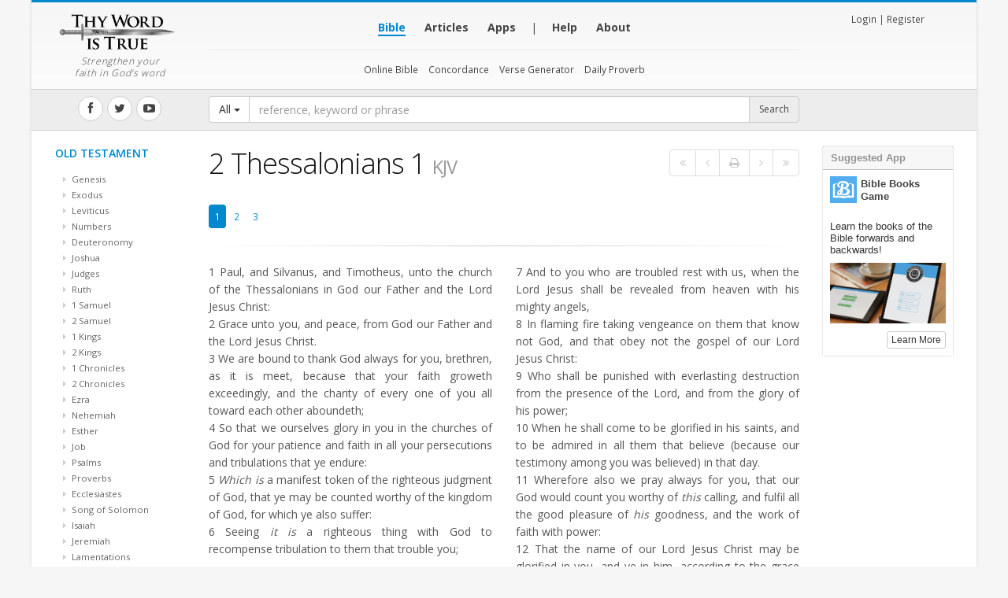

--- FILE ---
content_type: text/html; charset=utf-8
request_url: https://www.thywordistrue.com/bible/2-thessalonians/1
body_size: 7391
content:
<!DOCTYPE html>
<html lang="en">
<head>
  <title>2 Thessalonians Chapter 1 (KJV) | Thy Word is True</title>
  <meta name="description" content="Bible Defense books and articles.">
  <meta name="author" content="thywordistrue.com">
  <meta name="viewport" content="width=device-width, initial-scale=1.0">
  <link href="//fonts.googleapis.com/css?family=Open+Sans:300,400,600,700,800|Shadows+Into+Light|Merriweather:400,700italic" rel="stylesheet" type="text/css">
  <link rel="icon" type="image/x-icon" href="/favicon.ico?1" />

  <link rel="stylesheet" href="/assets/application-3d9b10c8d90a1a7e2b78e8b1973f402e260e3f06b8851899fb33bfdd1bce44f7.css" media="all" />
  <script src="/assets/application-ec2f901c795c4d982ea4c4a3b0a7fb936f17b11e41161822059be0bbe4a71f3d.js"></script>
  <meta name="csrf-param" content="authenticity_token" />
<meta name="csrf-token" content="4TxlZXMFq9AuBGDHx15qC8p6gqHlbr8yhdetv7dkChiRht95YE8nIZHCOWxMuEu1g2yrScDGFssCmUPYPnVyOw" />
  
</head>
<body data-no-turbolink="true" class="boxed">
  <div id="fb-root"></div>
  <div class="body">
    <header id="header">
<div class="container hidden-print">
  <div class="row">

    <div class="col-md-2 col-sm-3">
      <h1 class="logo">
        <a href="/">
          <img alt="Thy Word is True" width="158" height="55" data-sticky-width="115" data-sticky-height="40" src="/assets/logo-fef5e301169f202a712a28f9410142a5f5ad7a802b32d27601bf0ddaa2436c69.png">
        </a>
        <small class="tagline hidden-xs">Strengthen your faith in God's word</small>
      </h1>
    </div>

    <button class="btn btn-responsive-nav btn-inverse" data-toggle="collapse" data-target=".nav-main-collapse">
      <i class="icon icon-bars"></i>
    </button>

    <div class="hidden-xs hidden-sm col-md-8">

      <nav class="mega-menu text-center">
        <ul class="list-inline primary-nav" >

          <li class="active">
            <a class="" href="/bible">
              Bible
            </a>
          </li>
          <li class="">
            <a class="" href="/contradictions">
              Articles
            </a>
          </li>
<!--          <li class=''>-->
<!--            <a href="/products/home">Store</a>-->
<!--          </li>-->
          <li class=''>
            <a href="/apps">Apps</a>
          </li>
          <li>|</li>
          <li class=""><a href="/contact">Help</a></li>
          <li class=""><a href="/about">About</a></li>
        </ul>

        <hr class="short empty full-line"/>
        <div>
          <ul class="list-inline small">
              <li class="active"><a href="/bible">Online Bible</a></li>
<li class=""><a href="/concordance">Concordance</a></li>
<li class=""><a href="/verse_generator">Verse Generator</a></li>
<li class=""><a href="/bible/daily-proverb">Daily Proverb</a></li>
          </ul>
        </div>
      </nav>
    </div>

    <div class="col-md-2 hidden-xs hidden-sm text-center">
      <div class="push-bottom-xs text-center small">
        <a href="/login">Login</a> | <a href="/users/new">Register</a>
      </div>
      <div>
<!--        <a href="" class="add_to_cart push-bottom-xs">-->
<!--          <div>-->
<!--            <i class="icon icon-shopping-cart"></i> View Cart <small class="badge tiny hidden"></small>-->
<!--          </div>-->
<!--          <div>-->
<!--            <span class="cart_amount text-right"></span>-->
<!--          </div>-->
<!--        </a>-->
<!--        <div class="small bottom-tag"></div>-->
      </div>
    </div>
  </div>

</div>

<div class="navbar-collapse nav-main-collapse collapse">
  <div class="container visible-xs visible-sm">
    <nav class="nav-main mega-menu pull-right">
      <ul class="nav nav-pills nav-main" id="mainMenu">

        <li class="visible-xs visible-sm">
          <a class="" href="/bible">
            Bible
          </a>
        </li>
        <li class="visible-xs visible-sm">
          <a class="" href="/contradictions">
            Articles
          </a>
        </li>
        <li class="visible-xs visible-sm">
          <a class="" href="/products/home">
            Store
          </a>
        </li>
        <li class="visible-xs visible-sm">
          <a href="/apps">Apps</a>
        </li>
        <li class="mega-menu-item mega-menu-shop">

          <a class="default" href="/cart">
            <i class="icon icon-shopping-cart"></i> Cart (0) - <span class="cart_amount">$0.00</span>
          </a>
        </li>

          <li class="mega-menu-item visible-xs visible-sm" >
            <a class="default" href="/login">
              <i class="icon icon-user"></i> Sign In
            </a>
          </li>
        <li class="mega-menu-item">
          <a href="/contact">
            <i class="icon icon-envelope"></i> Contact Us
</a>        </li>
        <li class="mega-menu-item">
          <a href="/about">
            <i class="icon icon-info-circle"></i> About Us
</a>        </li>
      </ul>
    </nav>
  </div>
</div>

<subheader id="subheader">
  <div class="submenu hidden-print">
    <div class="">
      <div class="container nav-sub-menu">
        <div class="row">
          <div class="col-md-2 text-center hidden-sm hidden-xs">
            <ul class="social-icons ">
              <li class="facebook"><a href="https://www.facebook.com/thywordistrue" target="_blank" title="Facebook"><i class="icon icon-facebook"></i></a></li>
              <li class="twitter"><a href="https://www.twitter.com/thywordistrue" target="_blank" title="Twitter"><i class="icon icon-twitter"></i></a></li>
              <li class="youtube"><a href="https://www.youtube.com/thywordistrue" target="_blank" title="YouTube"><i class="icon icon-youtube-play"></i></a></li>
            </ul>
          </div>
          <div class="col-md-8">

            <form id="site_search_form" class="main-search display-table" role="form" action="https://www.thywordistrue.com/search">
              <div class="input-group" style="display: table-row;">

                <div class="input-group-btn table-cell">
                  <button type="button" class="btn btn-default dropdown-toggle" data-toggle="dropdown">
                    <span class="search-area">All</span> <span class="caret"></span>
                  </button>
                  <ul class="dropdown-menu" id="search_targets">
                    <li><a href="#" data-search="all" data-form-action="https://www.thywordistrue.com/search" data-placeholder="reference, keyword or phrase">All</a></li>
                    <li><a href="#" data-search="bible" data-form-action="https://www.thywordistrue.com/bible/search" data-placeholder="reference, keyword or phrase">Bible (KJV)</a></li>
                    <li><a href="#" data-search="store" data-form-action="https://www.thywordistrue.com/products/search?query=" data-placeholder="Search by title, author, keyword or ISBN">Store</a></li>
                  </ul>
                </div>
                <div class="table-cell full-width pull-middle">
                  <input type="text" class="form-control typeahead" style="" placeholder='reference, keyword or phrase' name="q" id="q" value="" autofocus>
                </div>
                <input type="submit" value="Search" class="btn btn-dark" />
              </div>
            </form>

          </div>
          <div class="col-md-2 hidden-sm hidden-xs text-center">
<!--            <div class="block small phone-num" ><i class="icon icon-phone hidden"></i> (423) 285-8200</div>-->
          </div>
        </div>
      </div>
    </div>
  </div>
</subheader>
</header>




    

<div role="main" class="main bible_container">


  <section class="subnav_banner text-center top no-print hidden">
  <div class="container">
    <div class="row">
      <div class="col-md-12 reset-padding">
        <nav>
          <ul>
            <li class="active"><a href="/bible">Online Bible</a></li>
            <li class=""><a href="/concordance">Concordance</a></li>
            <li class=""><a href="/verse_generator">Verse Generator</a></li>
          </ul>
        </nav>
      </div>
    </div>
  </div>
</section>


  <div class="container pad-top-lg">
    <div class="row">

      <div class="col-md-2 col-sm-3 hidden-xs no-print">
        <aside class="sidebar">
          <h5>Old Testament</h5>
<ul class="nav nav-list primary push-bottom bible_books">
    <li data-book-id="1" class=""><a href="/bible/genesis/1"><i class="icon icon-caret-right"></i> Genesis</a></li>
    <li data-book-id="2" class=""><a href="/bible/exodus/1"><i class="icon icon-caret-right"></i> Exodus</a></li>
    <li data-book-id="3" class=""><a href="/bible/leviticus/1"><i class="icon icon-caret-right"></i> Leviticus</a></li>
    <li data-book-id="4" class=""><a href="/bible/numbers/1"><i class="icon icon-caret-right"></i> Numbers</a></li>
    <li data-book-id="5" class=""><a href="/bible/deuteronomy/1"><i class="icon icon-caret-right"></i> Deuteronomy</a></li>
    <li data-book-id="6" class=""><a href="/bible/joshua/1"><i class="icon icon-caret-right"></i> Joshua</a></li>
    <li data-book-id="7" class=""><a href="/bible/judges/1"><i class="icon icon-caret-right"></i> Judges</a></li>
    <li data-book-id="8" class=""><a href="/bible/ruth/1"><i class="icon icon-caret-right"></i> Ruth</a></li>
    <li data-book-id="9" class=""><a href="/bible/1-samuel/1"><i class="icon icon-caret-right"></i> 1 Samuel</a></li>
    <li data-book-id="10" class=""><a href="/bible/2-samuel/1"><i class="icon icon-caret-right"></i> 2 Samuel</a></li>
    <li data-book-id="11" class=""><a href="/bible/1-kings/1"><i class="icon icon-caret-right"></i> 1 Kings</a></li>
    <li data-book-id="12" class=""><a href="/bible/2-kings/1"><i class="icon icon-caret-right"></i> 2 Kings</a></li>
    <li data-book-id="13" class=""><a href="/bible/1-chronicles/1"><i class="icon icon-caret-right"></i> 1 Chronicles</a></li>
    <li data-book-id="14" class=""><a href="/bible/2-chronicles/1"><i class="icon icon-caret-right"></i> 2 Chronicles</a></li>
    <li data-book-id="15" class=""><a href="/bible/ezra/1"><i class="icon icon-caret-right"></i> Ezra</a></li>
    <li data-book-id="16" class=""><a href="/bible/nehemiah/1"><i class="icon icon-caret-right"></i> Nehemiah</a></li>
    <li data-book-id="17" class=""><a href="/bible/esther/1"><i class="icon icon-caret-right"></i> Esther</a></li>
    <li data-book-id="18" class=""><a href="/bible/job/1"><i class="icon icon-caret-right"></i> Job</a></li>
    <li data-book-id="19" class=""><a href="/bible/psalms/1"><i class="icon icon-caret-right"></i> Psalms</a></li>
    <li data-book-id="20" class=""><a href="/bible/proverbs/1"><i class="icon icon-caret-right"></i> Proverbs</a></li>
    <li data-book-id="21" class=""><a href="/bible/ecclesiastes/1"><i class="icon icon-caret-right"></i> Ecclesiastes</a></li>
    <li data-book-id="22" class=""><a href="/bible/song-of-solomon/1"><i class="icon icon-caret-right"></i> Song of Solomon</a></li>
    <li data-book-id="23" class=""><a href="/bible/isaiah/1"><i class="icon icon-caret-right"></i> Isaiah</a></li>
    <li data-book-id="24" class=""><a href="/bible/jeremiah/1"><i class="icon icon-caret-right"></i> Jeremiah</a></li>
    <li data-book-id="25" class=""><a href="/bible/lamentations/1"><i class="icon icon-caret-right"></i> Lamentations</a></li>
    <li data-book-id="26" class=""><a href="/bible/ezekiel/1"><i class="icon icon-caret-right"></i> Ezekiel</a></li>
    <li data-book-id="27" class=""><a href="/bible/daniel/1"><i class="icon icon-caret-right"></i> Daniel</a></li>
    <li data-book-id="28" class=""><a href="/bible/hosea/1"><i class="icon icon-caret-right"></i> Hosea</a></li>
    <li data-book-id="29" class=""><a href="/bible/joel/1"><i class="icon icon-caret-right"></i> Joel</a></li>
    <li data-book-id="30" class=""><a href="/bible/amos/1"><i class="icon icon-caret-right"></i> Amos</a></li>
    <li data-book-id="31" class=""><a href="/bible/obadiah/1"><i class="icon icon-caret-right"></i> Obadiah</a></li>
    <li data-book-id="32" class=""><a href="/bible/jonah/1"><i class="icon icon-caret-right"></i> Jonah</a></li>
    <li data-book-id="33" class=""><a href="/bible/micah/1"><i class="icon icon-caret-right"></i> Micah</a></li>
    <li data-book-id="34" class=""><a href="/bible/nahum/1"><i class="icon icon-caret-right"></i> Nahum</a></li>
    <li data-book-id="35" class=""><a href="/bible/habakkuk/1"><i class="icon icon-caret-right"></i> Habakkuk</a></li>
    <li data-book-id="36" class=""><a href="/bible/zephaniah/1"><i class="icon icon-caret-right"></i> Zephaniah</a></li>
    <li data-book-id="37" class=""><a href="/bible/haggai/1"><i class="icon icon-caret-right"></i> Haggai</a></li>
    <li data-book-id="38" class=""><a href="/bible/zechariah/1"><i class="icon icon-caret-right"></i> Zechariah</a></li>
    <li data-book-id="39" class=""><a href="/bible/malachi/1"><i class="icon icon-caret-right"></i> Malachi</a></li>
</ul>
<h5>New Testament</h5>
<ul class="nav nav-list primary push-bottom bible_books">
    <li data-book-id="40" class=""><a href="/bible/matthew/1"><i class="icon icon-caret-right"></i> Matthew</a></li>
    <li data-book-id="41" class=""><a href="/bible/mark/1"><i class="icon icon-caret-right"></i> Mark</a></li>
    <li data-book-id="42" class=""><a href="/bible/luke/1"><i class="icon icon-caret-right"></i> Luke</a></li>
    <li data-book-id="43" class=""><a href="/bible/john/1"><i class="icon icon-caret-right"></i> John</a></li>
    <li data-book-id="44" class=""><a href="/bible/acts/1"><i class="icon icon-caret-right"></i> Acts</a></li>
    <li data-book-id="45" class=""><a href="/bible/romans/1"><i class="icon icon-caret-right"></i> Romans</a></li>
    <li data-book-id="46" class=""><a href="/bible/1-corinthians/1"><i class="icon icon-caret-right"></i> 1 Corinthians</a></li>
    <li data-book-id="47" class=""><a href="/bible/2-corinthians/1"><i class="icon icon-caret-right"></i> 2 Corinthians</a></li>
    <li data-book-id="48" class=""><a href="/bible/galatians/1"><i class="icon icon-caret-right"></i> Galatians</a></li>
    <li data-book-id="49" class=""><a href="/bible/ephesians/1"><i class="icon icon-caret-right"></i> Ephesians</a></li>
    <li data-book-id="50" class=""><a href="/bible/philippians/1"><i class="icon icon-caret-right"></i> Philippians</a></li>
    <li data-book-id="51" class=""><a href="/bible/colossians/1"><i class="icon icon-caret-right"></i> Colossians</a></li>
    <li data-book-id="52" class=""><a href="/bible/1-thessalonians/1"><i class="icon icon-caret-right"></i> 1 Thessalonians</a></li>
    <li data-book-id="53" class="active"><a href="/bible/2-thessalonians/1"><i class="icon icon-caret-right"></i> 2 Thessalonians</a></li>
    <li data-book-id="54" class=""><a href="/bible/1-timothy/1"><i class="icon icon-caret-right"></i> 1 Timothy</a></li>
    <li data-book-id="55" class=""><a href="/bible/2-timothy/1"><i class="icon icon-caret-right"></i> 2 Timothy</a></li>
    <li data-book-id="56" class=""><a href="/bible/titus/1"><i class="icon icon-caret-right"></i> Titus</a></li>
    <li data-book-id="57" class=""><a href="/bible/philemon/1"><i class="icon icon-caret-right"></i> Philemon</a></li>
    <li data-book-id="58" class=""><a href="/bible/hebrews/1"><i class="icon icon-caret-right"></i> Hebrews</a></li>
    <li data-book-id="59" class=""><a href="/bible/james/1"><i class="icon icon-caret-right"></i> James</a></li>
    <li data-book-id="60" class=""><a href="/bible/1-peter/1"><i class="icon icon-caret-right"></i> 1 Peter</a></li>
    <li data-book-id="61" class=""><a href="/bible/2-peter/1"><i class="icon icon-caret-right"></i> 2 Peter</a></li>
    <li data-book-id="62" class=""><a href="/bible/1-john/1"><i class="icon icon-caret-right"></i> 1 John</a></li>
    <li data-book-id="63" class=""><a href="/bible/2-john/1"><i class="icon icon-caret-right"></i> 2 John</a></li>
    <li data-book-id="64" class=""><a href="/bible/3-john/1"><i class="icon icon-caret-right"></i> 3 John</a></li>
    <li data-book-id="65" class=""><a href="/bible/jude/1"><i class="icon icon-caret-right"></i> Jude</a></li>
    <li data-book-id="66" class=""><a href="/bible/revelation/1"><i class="icon icon-caret-right"></i> Revelation</a></li>
</ul>

        </aside>
      </div>

      <div class="col-md-8 col-sm-9">

        <div class="row">
          <div class="col-md-8 col-sm-7 col-xs-12">
            <h2 class="hidden-xs"><span class="chapter_title">2 Thessalonians 1</span> <small>KJV</small></h2>
            <h2 class="visible-print"><span class="chapter_title">2 Thessalonians 1</span> <small>KJV</small></h2>
            <div class="dropdown push-bottom visible-xs no-print">
              <button class="btn btn-primary btn-lg dropdown-toggle" type="button" id="dropdownMenu1" data-toggle="dropdown">
                <span class='chapter_title'>2 Thessalonians 1</span>
                <span class="caret"></span>
              </button>
              <ul class="dropdown-menu" role="menu" aria-labelledby="dropdownMenu1">
                  <li role="presentation"><a role="menuitem" tabindex="-1" href="/bible/genesis">Genesis</a></li>
                  <li role="presentation"><a role="menuitem" tabindex="-1" href="/bible/exodus">Exodus</a></li>
                  <li role="presentation"><a role="menuitem" tabindex="-1" href="/bible/leviticus">Leviticus</a></li>
                  <li role="presentation"><a role="menuitem" tabindex="-1" href="/bible/numbers">Numbers</a></li>
                  <li role="presentation"><a role="menuitem" tabindex="-1" href="/bible/deuteronomy">Deuteronomy</a></li>
                  <li role="presentation"><a role="menuitem" tabindex="-1" href="/bible/joshua">Joshua</a></li>
                  <li role="presentation"><a role="menuitem" tabindex="-1" href="/bible/judges">Judges</a></li>
                  <li role="presentation"><a role="menuitem" tabindex="-1" href="/bible/ruth">Ruth</a></li>
                  <li role="presentation"><a role="menuitem" tabindex="-1" href="/bible/1-samuel">1 Samuel</a></li>
                  <li role="presentation"><a role="menuitem" tabindex="-1" href="/bible/2-samuel">2 Samuel</a></li>
                  <li role="presentation"><a role="menuitem" tabindex="-1" href="/bible/1-kings">1 Kings</a></li>
                  <li role="presentation"><a role="menuitem" tabindex="-1" href="/bible/2-kings">2 Kings</a></li>
                  <li role="presentation"><a role="menuitem" tabindex="-1" href="/bible/1-chronicles">1 Chronicles</a></li>
                  <li role="presentation"><a role="menuitem" tabindex="-1" href="/bible/2-chronicles">2 Chronicles</a></li>
                  <li role="presentation"><a role="menuitem" tabindex="-1" href="/bible/ezra">Ezra</a></li>
                  <li role="presentation"><a role="menuitem" tabindex="-1" href="/bible/nehemiah">Nehemiah</a></li>
                  <li role="presentation"><a role="menuitem" tabindex="-1" href="/bible/esther">Esther</a></li>
                  <li role="presentation"><a role="menuitem" tabindex="-1" href="/bible/job">Job</a></li>
                  <li role="presentation"><a role="menuitem" tabindex="-1" href="/bible/psalms">Psalms</a></li>
                  <li role="presentation"><a role="menuitem" tabindex="-1" href="/bible/proverbs">Proverbs</a></li>
                  <li role="presentation"><a role="menuitem" tabindex="-1" href="/bible/ecclesiastes">Ecclesiastes</a></li>
                  <li role="presentation"><a role="menuitem" tabindex="-1" href="/bible/song-of-solomon">Song of Solomon</a></li>
                  <li role="presentation"><a role="menuitem" tabindex="-1" href="/bible/isaiah">Isaiah</a></li>
                  <li role="presentation"><a role="menuitem" tabindex="-1" href="/bible/jeremiah">Jeremiah</a></li>
                  <li role="presentation"><a role="menuitem" tabindex="-1" href="/bible/lamentations">Lamentations</a></li>
                  <li role="presentation"><a role="menuitem" tabindex="-1" href="/bible/ezekiel">Ezekiel</a></li>
                  <li role="presentation"><a role="menuitem" tabindex="-1" href="/bible/daniel">Daniel</a></li>
                  <li role="presentation"><a role="menuitem" tabindex="-1" href="/bible/hosea">Hosea</a></li>
                  <li role="presentation"><a role="menuitem" tabindex="-1" href="/bible/joel">Joel</a></li>
                  <li role="presentation"><a role="menuitem" tabindex="-1" href="/bible/amos">Amos</a></li>
                  <li role="presentation"><a role="menuitem" tabindex="-1" href="/bible/obadiah">Obadiah</a></li>
                  <li role="presentation"><a role="menuitem" tabindex="-1" href="/bible/jonah">Jonah</a></li>
                  <li role="presentation"><a role="menuitem" tabindex="-1" href="/bible/micah">Micah</a></li>
                  <li role="presentation"><a role="menuitem" tabindex="-1" href="/bible/nahum">Nahum</a></li>
                  <li role="presentation"><a role="menuitem" tabindex="-1" href="/bible/habakkuk">Habakkuk</a></li>
                  <li role="presentation"><a role="menuitem" tabindex="-1" href="/bible/zephaniah">Zephaniah</a></li>
                  <li role="presentation"><a role="menuitem" tabindex="-1" href="/bible/haggai">Haggai</a></li>
                  <li role="presentation"><a role="menuitem" tabindex="-1" href="/bible/zechariah">Zechariah</a></li>
                  <li role="presentation"><a role="menuitem" tabindex="-1" href="/bible/malachi">Malachi</a></li>
                  <li role="presentation"><a role="menuitem" tabindex="-1" href="/bible/matthew">Matthew</a></li>
                  <li role="presentation"><a role="menuitem" tabindex="-1" href="/bible/mark">Mark</a></li>
                  <li role="presentation"><a role="menuitem" tabindex="-1" href="/bible/luke">Luke</a></li>
                  <li role="presentation"><a role="menuitem" tabindex="-1" href="/bible/john">John</a></li>
                  <li role="presentation"><a role="menuitem" tabindex="-1" href="/bible/acts">Acts</a></li>
                  <li role="presentation"><a role="menuitem" tabindex="-1" href="/bible/romans">Romans</a></li>
                  <li role="presentation"><a role="menuitem" tabindex="-1" href="/bible/1-corinthians">1 Corinthians</a></li>
                  <li role="presentation"><a role="menuitem" tabindex="-1" href="/bible/2-corinthians">2 Corinthians</a></li>
                  <li role="presentation"><a role="menuitem" tabindex="-1" href="/bible/galatians">Galatians</a></li>
                  <li role="presentation"><a role="menuitem" tabindex="-1" href="/bible/ephesians">Ephesians</a></li>
                  <li role="presentation"><a role="menuitem" tabindex="-1" href="/bible/philippians">Philippians</a></li>
                  <li role="presentation"><a role="menuitem" tabindex="-1" href="/bible/colossians">Colossians</a></li>
                  <li role="presentation"><a role="menuitem" tabindex="-1" href="/bible/1-thessalonians">1 Thessalonians</a></li>
                  <li role="presentation"><a role="menuitem" tabindex="-1" href="/bible/2-thessalonians">2 Thessalonians</a></li>
                  <li role="presentation"><a role="menuitem" tabindex="-1" href="/bible/1-timothy">1 Timothy</a></li>
                  <li role="presentation"><a role="menuitem" tabindex="-1" href="/bible/2-timothy">2 Timothy</a></li>
                  <li role="presentation"><a role="menuitem" tabindex="-1" href="/bible/titus">Titus</a></li>
                  <li role="presentation"><a role="menuitem" tabindex="-1" href="/bible/philemon">Philemon</a></li>
                  <li role="presentation"><a role="menuitem" tabindex="-1" href="/bible/hebrews">Hebrews</a></li>
                  <li role="presentation"><a role="menuitem" tabindex="-1" href="/bible/james">James</a></li>
                  <li role="presentation"><a role="menuitem" tabindex="-1" href="/bible/1-peter">1 Peter</a></li>
                  <li role="presentation"><a role="menuitem" tabindex="-1" href="/bible/2-peter">2 Peter</a></li>
                  <li role="presentation"><a role="menuitem" tabindex="-1" href="/bible/1-john">1 John</a></li>
                  <li role="presentation"><a role="menuitem" tabindex="-1" href="/bible/2-john">2 John</a></li>
                  <li role="presentation"><a role="menuitem" tabindex="-1" href="/bible/3-john">3 John</a></li>
                  <li role="presentation"><a role="menuitem" tabindex="-1" href="/bible/jude">Jude</a></li>
                  <li role="presentation"><a role="menuitem" tabindex="-1" href="/bible/revelation">Revelation</a></li>
              </ul>
            </div>
          </div>
          <div class="col-md-4 col-sm-5 hidden-xs no-print">
            <ul id="bible_actions" class="pagination pull-right pull-top">
  <li><a data-remote="true" href="/bible/1-thessalonians/1"><i class="icon icon-angle-double-left"></i></a></li>
  <li><a data-remote="true" href="/bible/1-thessalonians/5"><i class="icon icon-angle-left"></i></a></li>
  <li><a onclick="window.print(); return false;" href="/bible/2 Thessalonians/1"><i class="icon icon-print"></i></a></li>
  <li><a data-remote="true" href="/bible/2-thessalonians/2"><i class="icon icon-angle-right"></i></a></li>
  <li><a data-remote="true" href="/bible/1-timothy/1"><i class="icon icon-angle-double-right"></i></a></li>
</ul>

          </div>
        </div>

        <div class="row no-print">
          <div class="col-md-12">
            <ul class="nav nav-pills small bible_chapters">
                <li data-chapter-id="1" class="active"><a data-remote="true" href="/bible/2-thessalonians/1">1</a></li>
  <li data-chapter-id="2" class=""><a data-remote="true" href="/bible/2-thessalonians/2">2</a></li>
  <li data-chapter-id="3" class=""><a data-remote="true" href="/bible/2-thessalonians/3">3</a></li>

            </ul>
          </div>
        </div>
        <hr class="no-print"/>

        <div class="row bible_text">
          <div class="col-md-6">
    <div class=""><span>1</span> Paul, and Silvanus, and Timotheus, unto the church of the Thessalonians in God our Father and the Lord Jesus Christ:</div>
    <div class=""><span>2</span> Grace unto you, and peace, from God our Father and the Lord Jesus Christ.</div>
    <div class=""><span>3</span> We are bound to thank God always for you, brethren, as it is meet, because that your faith groweth exceedingly, and the charity of every one of you all toward each other aboundeth;</div>
    <div class=""><span>4</span> So that we ourselves glory in you in the churches of God for your patience and faith in all your persecutions and tribulations that ye endure:</div>
    <div class=""><span>5</span> <i>Which is</i> a manifest token of the righteous judgment of God, that ye may be counted worthy of the kingdom of God, for which ye also suffer:</div>
    <div class=""><span>6</span> Seeing <i>it is</i> a righteous thing with God to recompense tribulation to them that trouble you;</div>
</div>
<div class="col-md-6 push-bottom">
    <div class=""><span>7</span> And to you who are troubled rest with us, when the Lord Jesus shall be revealed from heaven with his mighty angels,</div>
    <div class=""><span>8</span> In flaming fire taking vengeance on them that know not God, and that obey not the gospel of our Lord Jesus Christ:</div>
    <div class=""><span>9</span> Who shall be punished with everlasting destruction from the presence of the Lord, and from the glory of his power;</div>
    <div class=""><span>10</span> When he shall come to be glorified in his saints, and to be admired in all them that believe (because our testimony among you was believed) in that day.</div>
    <div class=""><span>11</span> Wherefore also we pray always for you, that our God would count you worthy of <i>this</i> calling, and fulfil all the good pleasure of <i>his</i> goodness, and the work of faith with power:</div>
    <div class=""><span>12</span> That the name of our Lord Jesus Christ may be glorified in you, and ye in him, according to the grace of our God and the Lord Jesus Christ.</div>
</div>
        </div>

      </div>

      <div class="col-md-2 col-sm-12 no-print">
        <aside>
          <div class="ad-border">
  <div class="ad-box">
    <div class="ad-suggested">Suggested App</div>
    <div class="ad-body">
      <div>
        <div class="clearfix">
          <img width="34" class="pull-left ad-icon" src="/assets/apps/bbg_ad_icon-af03a0e962fdd8b1806bff5de36daea7ccea3444627d5d350068b05b9165691d.png" />
          <div class="ad-header">
            <div class="ad-title">Bible Books Game</div>
          </div>
        </div>
      </div>
      <div class="ad-tagline">Learn the books of the Bible forwards and backwards!</div>
      <div class="ad-img-container">
        <img class="img-responsive" src="/assets/apps/bbg_ad_2_med-5e98ce54db183a25626b015f05f4fe5e3a1771256d31e3f8c5d3bd7f004f1b0d.png" />
        <div class="ad-actions">
          <div class="clearfix full-width">
            <div class="pull-right">
              <a class="btn btn-default btn-xs push-top-sm small" href="/apps/3">Learn More</a>
            </div>
          </div>
        </div>
      </div>
    </div>
  </div>
</div>

        </aside>
      </div>

    </div>

  </div>

</div>



    <footer id="footer">
  <div class="container hidden-print">
    <div class="row">
      <div class="footer-ribbon">
        <span>Get in Touch</span>
      </div>
      <div class="col-md-4">
        <div class="newsletter">
          <h4>Mailing List</h4>
          <div class="mailing_list_subscriber_container">
            <p>We'll let you know what we are up to. Enter your e-mail address to subscribe.</p>

            <form class="new_mailing_list_subscriber" id="new_mailing_list_subscriber" action="/mailing_list_subscribers" accept-charset="UTF-8" data-remote="true" method="post">
  
  <div class="input-group">
    <input class="form-control" placeholder="E-mail Address" type="email" name="mailing_list_subscriber[email]" id="mailing_list_subscriber_email" />
    <!--<input class="form-control" placeholder="Email Address" name="mailing_list_subscriber[email]" id="mailing_list_subscriber[email]" type="email">-->
      <span class="input-group-btn">
        <input type="submit" name="commit" value="Go!" class="btn btn-default" data-disable-with="Go!" />
        <!--<button class="btn btn-default" type="submit">Go!</button>-->
      </span>
  </div>
</form>
          </div>

          <!--<form id="newsletterForm" action="/mailing_list_subscribers" method="POST">-->
            <!--<div class="input-group">-->
              <!--<input class="form-control" placeholder="Email Address" name="newsletterEmail" id="newsletterEmail" type="text">-->
										<!--<span class="input-group-btn">-->
											<!--<button class="btn btn-default" type="submit">Go!</button>-->
										<!--</span>-->
            <!--</div>-->
          <!--</form>-->
        </div>
      </div>
      <div class="col-md-3">
        <div class="contact-details">
          <h4>Contact Us</h4>
          <ul class="contact">
            <li><p><i class="icon icon-map-marker"></i> <strong>Address:</strong> Hixson, TN. USA</p></li>
            <li><p><i class="icon icon-phone"></i> <strong>Phone:</strong> (423) 285-8200</p></li>
            <li><p><i class="icon icon-envelope"></i> <strong>Email:</strong> &nbsp;<a href="/contact">Contact Us</a></p></li>
          </ul>
        </div>
      </div>
      <div class="col-md-5">
        <h4>Daily Verse</h4>
        <blockquote class="no-border">
          <p>Thy word <i>is</i> true <i>from</i> the beginning: and every one of thy righteous judgments <i>endureth</i> for ever.</p>
          <small><a href="">Psalms 119:160</a></small>
        </blockquote>
      </div>

      <!--<div class="col-md-2">-->
        <!--<h4>Follow Us</h4>-->
        <!--<div class="social-icons">-->
          <!--<ul class="social-icons">-->
            <!--<li class="facebook"><a href="http://www.facebook.com/thywordistrue" target="_blank" data-placement="bottom" rel="tooltip" title="Facebook">Facebook</a></li>-->
            <!--<li class="twitter"><a href="http://www.twitter.com/thywordistrue" target="_blank" data-placement="bottom" rel="tooltip" title="Twitter">Twitter</a></li>-->
            <!--<li class="youtube"><a href="http://www.youtube.com/thywordistrue" target="_blank" data-placement="bottom" rel="tooltip" title="YouTube">YouTube</a></li>-->
          <!--</ul>-->
        <!--</div>-->
      <!--</div>-->
    </div>
  </div>
  <div class="footer-copyright hidden-print">
    <div class="container">
      <div class="row">
        <!--<div class="col-md-1">-->
          <!--<a href="/" class="logo">-->
            <!--<img alt="Thy Word is True" class="img-responsive" src="/assets/logo-footer.png">-->
          <!--</a>-->
        <!--</div>-->
        <div class="col-md-6">
          <p>© Copyright 2026, Thy Word is True. All Rights Reserved.</p>
        </div>
        <div class="col-md-6">
          <nav id="sub-menu">
            <ul>
              <!--<li><a href="page-faq.html">FAQ's</a></li>-->
              <!--<li><a href="sitemap.html">Sitemap</a></li>-->
              <li><a href="/privacy_policy">Privacy Policy</a></li>
              <li><a href="/return_policy">Return Policy</a></li>
              <li><a href="/shipping_policy">Shipping Policy</a></li>
              <!--<li><a href="/contact">Contact Us</a></li>-->
            </ul>
          </nav>
        </div>
      </div>
    </div>
  </div>
  <div class="visible-print">Study the Bible online at thywordistrue.com. &copy; 2026 Thy Word is True.</div>
</footer>
  </div>

  <script>
  (function(i,s,o,g,r,a,m){i['GoogleAnalyticsObject']=r;i[r]=i[r]||function(){
    (i[r].q=i[r].q||[]).push(arguments)},i[r].l=1*new Date();a=s.createElement(o),
          m=s.getElementsByTagName(o)[0];a.async=1;a.src=g;m.parentNode.insertBefore(a,m)
  })(window,document,'script','//www.google-analytics.com/analytics.js','ga');

  ga('create', 'UA-1474584-2', 'auto');
  ga('require', 'linkid', 'linkid.js');
  ga('require', 'ec');
  
  
  ga('send', 'pageview');


  function addToCart(id, name, category, brand, price, qty, url){
    ga('ec:addProduct', {
      'id': id,
      'name': name,
      'category': category,
      'brand': brand,
      'price': price,
      'quantity': qty
    });
    ga('ec:setAction', 'add');
    ga('send', 'event', 'UX', 'click', 'add to cart', {'hitCallback':
      function () {
        document.location = url;
      }
    });
  }
</script>

<script>
  (function(w, d, s) {
    function go(){
      var js, fjs = d.getElementsByTagName(s)[0], load = function(url, id) {
        if (d.getElementById(id)) {return;}
        js = d.createElement(s); js.src = url; js.id = id;
        fjs.parentNode.insertBefore(js, fjs);
      };
      load("//connect.facebook.net/en_US/sdk.js#xfbml=1&appId=576659342354945&version=v2.0", 'facebook-jssdk');
      

      $('.js-show-after-load').removeClass('hidden');
    }
    if (w.addEventListener) { w.addEventListener("load", go, false); }
    else if (w.attachEvent) { w.attachEvent("onload",go); }
  }(window, document, 'script'));
</script>


<script defer src="https://static.cloudflareinsights.com/beacon.min.js/vcd15cbe7772f49c399c6a5babf22c1241717689176015" integrity="sha512-ZpsOmlRQV6y907TI0dKBHq9Md29nnaEIPlkf84rnaERnq6zvWvPUqr2ft8M1aS28oN72PdrCzSjY4U6VaAw1EQ==" data-cf-beacon='{"version":"2024.11.0","token":"86a3d271a4cf434a9d415c3cec146801","r":1,"server_timing":{"name":{"cfCacheStatus":true,"cfEdge":true,"cfExtPri":true,"cfL4":true,"cfOrigin":true,"cfSpeedBrain":true},"location_startswith":null}}' crossorigin="anonymous"></script>
</body>
</html>


--- FILE ---
content_type: text/plain
request_url: https://www.google-analytics.com/j/collect?v=1&_v=j102&a=858902713&t=pageview&_s=1&dl=https%3A%2F%2Fwww.thywordistrue.com%2Fbible%2F2-thessalonians%2F1&ul=en-us%40posix&dt=2%20Thessalonians%20Chapter%201%20(KJV)%20%7C%20Thy%20Word%20is%20True&sr=1280x720&vp=1280x720&_u=aGBAAEIrAAAAACAMI~&jid=226149665&gjid=1205349875&cid=1231322769.1768836559&tid=UA-1474584-2&_gid=651826463.1768836559&_r=1&_slc=1&z=1638641861
body_size: -451
content:
2,cG-G34F4XKLH7